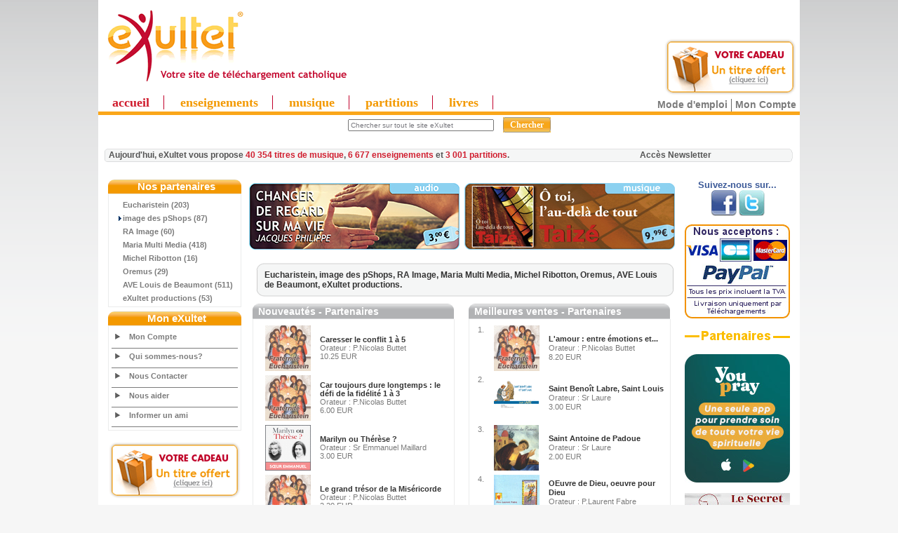

--- FILE ---
content_type: text/html
request_url: https://www.exultet.net/eshop/index.php?main_page=index&cPath=113
body_size: 48791
content:
<!DOCTYPE html PUBLIC "-//W3C//DTD XHTML 1.0 Transitional//EN" "https://www.w3.org/TR/xhtml1/DTD/xhtml1-transitional.dtd">
<html xmlns="https://www.w3.org/1999/xhtml" dir="ltr" lang="fr">
<head>
<!-- Mimic Internet Explorer 7 // fait bugger le player HTML5, et n'améliore pas l'affichage sur Microsoft Edge
  <meta http-equiv="X-UA-Compatible" content="IE=EmulateIE7">
 -->
 <!--[if IE]>
<meta http-equiv="X-UA-Compatible" content="IE=10" />
<![endif]-->

<meta http-equiv="Content-Type" content="text/html; charset=iso-8859-1" />

<title>Christianisme, spiritualité, religion catholique louange | mp3</title>



<script language="JavaScript">
<!--
//if (top != self) top.document.title = document.title;
self.name="sitecom";
if (top!=self) {
  top.location = self.location;
}
//-->
</script>


<meta name="keywords" content="christianisme,spiritualité,religion chrétienne catholique,mp3, enseignements bibliques, bible enfants,bible " />
<meta name="description" content="Exultet vous propose en téléchargement plein de Mp3 sur le christianisme, la spiritualité, la religion catholique: louange, musiques, enseignements, et bien d autres." />
<meta http-equiv="imagetoolbar" content="no" />
<meta name="authors" content="eXultet.net" />
<meta name="generator" content="shopping cart program by Zen Cart&trade;, https://www.zen-cart.com" />

<base href="https://www.exultet.net/eshop/" />


<link rel="stylesheet" type="text/css" href="includes/templates/brushed steel/css/stylesheet.css?v=1768620509" /><link rel="stylesheet" type="text/css" href="includes/templates/brushed steel/css/stylesheet_betterCategories.css?v=1768620509" /><link rel="stylesheet" type="text/css" href="includes/templates/brushed steel/css/stylesheet_categories_menu.css?v=1768620509" /><link rel="stylesheet" type="text/css" href="includes/templates/brushed steel/css/stylesheet_news.css?v=1768620509" /><link rel="stylesheet" type="text/css" href="includes/templates/brushed steel/css/stylesheet_news_sidebox_scroller.css?v=1768620509" /><link rel="stylesheet" type="text/css" href="includes/templates/brushed steel/css/stylesheet_zentagcloud.css?v=1768620509" /><link rel="stylesheet" type="text/css" media="print" href="includes/templates/brushed steel/css/print_brushed steel.css" /><link rel="alternate" type="application/rss+xml" title="eXultet (tout)" href="https://www.exultet.net/eshop/rssexultet.php"><link rel="alternate" type="application/rss+xml" title="eXultet-Audio" href="https://www.exultet.net/eshop/rssexultetaudio.php"><link rel="alternate" type="application/rss+xml" title="eXultet-Musique" href="https://www.exultet.net/eshop/rssexultetmusic.php"><link rel="stylesheet" type="text/css" href="includes/templates/brushed steel/css/carousel_ens.css" />
<script type="text/javascript" src="includes/templates/brushed steel/jscript/mootools.js"></script>
<script type="text/javascript" src="includes/templates/brushed steel/jscript/icarousel.js"></script>

<script src="https://www.google-analytics.com/urchin.js" type="text/javascript">
</script>




<!-- Affichage du panier (haud droite des pages) -->
<link rel="stylesheet" type="text/css" href="balloontip.css" />
<script type="text/javascript" src="balloontip.js">
/***********************************************
* Rich HTML Balloon Tooltip- © Dynamic Drive DHTML code library (www.dynamicdrive.com)
* This notice MUST stay intact for legal use
* Visit Dynamic Drive at http://www.dynamicdrive.com/ for full source code
***********************************************/
</script>

<!-- Menü hier -->
<style type="text/css">
#ddimagetabs{ width:100%px; height:23px; border-bottom:5px solid #FAA61A; text-align:left; padding-top:5px;}
#ddimagetabs a { text-decoration: none; font: bold 18px Trebuchet MS; /*tab font */ color:#F39900; width: 100px; /*width of tab image */ height: 15px; /*height of tab image */ border-right : 1px solid #c1002b; display: inline; margin-bottom:5px; text-align: left; padding:0px 20px 0px 20px; }
span.borderMenu { border-right:1px solid #D01E2F; height:10px; }
#ddimagetabs a:hover { color: #555555; color:#D01E2F; text-decoration: underline; }
#tabcontentcontainer { width:100%; height:1px; left:5px; }
.tabcontent { display:none; /* muss initiell so stehen, wird nacher vom javascript gewechselt */ font: bold 13px Arial; /*tab font */ color: #555555; /*font color */ color:#FAA61A; text-align: left; align: left; valign: bottom; left:5px; }
</style>


<script type="text/javascript">

/***********************************************
 * Ultimate Fade-In Slideshow (v1.5): © Dynamic Drive (http://www.dynamicdrive.com)
 * This notice MUST stay intact for legal use
 * Visit http://www.dynamicdrive.com/ for this script and 100s more.
 ***********************************************/

var fadeimagesL=new Array()fadeimagesL[0]=["images/banners/0537.jpg","index.php?main_page=product_music_info&products_id=5992&banclick=537","_self","Ecouter l'extrait"]fadeimagesL[1]=["images/banners/0538.jpg","index.php?main_page=product_music_info&products_id=8740&banclick=538","_self","Ecouter l'extrait"]fadeimagesL[2]=["images/banners/0542.jpg","index.php?main_page=product_music_info&products_id=8745&banclick=542","_self","Ecouter l'extrait"]fadeimagesL[3]=["images/banners/0536.jpg","index.php?main_page=product_music_info&products_id=3377&banclick=536","_self","Ecouter l'extrait"]fadeimagesL[4]=["images/banners/0535.jpg","index.php?main_page=product_music_info&products_id=3493&banclick=535","_self","Ecouter l'extrait"]var fadeimagesR=new Array()fadeimagesR[0]=["images/banners/0502.jpg","index.php?main_page=product_music_info&products_id=6008&banclick=502","_self","Ecouter les extraits"]fadeimagesR[1]=["images/banners/0518.jpg","index.php?main_page=product_music_info&products_id=6762&banclick=518","_self","Ecouter les extraits"]fadeimagesR[2]=["images/banners/0525.jpg","index.php?main_page=product_music_info&products_id=7606&banclick=525","_self","Ecouter les extraits"]fadeimagesR[3]=["images/banners/0527.jpg","index.php?main_page=product_music_info&products_id=7661&banclick=527","_self","Ecouter les extraits"]fadeimagesR[4]=["images/banners/0416.jpg","index.php?main_page=product_music_info&products_id=4592&banclick=416","_self","Ecouter les extraits"]var fadeimagesA=new Array()var fadeimagesB=new Array()var fadeimagesC=new Array()var fadeimagesD=new Array()var fadeimagesV=new Array()
</script>
<script type="text/javascript" src="./includes/templates/brushed steel/jscript/vitrines_javascript.js"></script>

         <link rel="stylesheet" type="text/css" href="./players/soundmanager/css/inlineplayer.css" />
         <link rel="stylesheet" type="text/css" href="./players/soundmanager/css/flashblock.css" />
         <script type="text/javascript" src="./players/soundmanager/script/soundmanager2-nodebug-jsmin.js"></script>
         <script type="text/javascript" src="./players/soundmanager/script/inlineplayer.js"></script>
<!-- fin player -->


</head>
<body id="index">
<div id="englobe">
   <script type="text/javascript" src="swfobject.js"></script>


    <table class="backheader" border="0" cellspacing="0" cellpadding="0">

          <tr><!-- All HEADER_ definitions in the columns below are defined in includes/languages/english.php //-->


  <!--         <td valign="middle">
            </td> -->

            <td>
            <td align="left">
            		             <a href="https://www.exultet.net" title="eXultet.net"><img src="exultet.gif" border="0" title="eXultet.net : louange, musique chrétienne,enseignements bibliques" alt="eXultet.net : louange, musique chrétienne,enseignements bibliques" style="margin-bottom:0px;"/><br /></a>
            	            </td>
            <td>
            <td align="left">
            <!-- <a href="https://exultet.net"><IMG SRC="https://exultet.net/slogan.gif" BORDER="0"></a> -->
            </td>

            <td>
            </td>
            <td>
            </td>
            <td>
               <table border="0" cellpadding="2" align="center" width="100">
                  <tr><td>  <!-- table to align right and create a margin around banner -->
                  <script type="text/javascript">
																		  if (fadeimagesD.length > 0) {
                       //new fadeshow(fadeimagesD, 245, 110, 0, 3000, 1)
																				}
                   </script>
                   <!-- <a href="https://www.exultet.net"><IMG SRC="exul7nn.gif" BORDER="0"></a> -->
                  </td></tr>
               </table>
            </td>


         <td align="right" valign="top" width="200">
              <div id="balloon1" class="balloonstyle"><table border="0" width="100%" cellspacing="0" cellpadding="2">
  <tr class="infoBoxHeading">
    <td class="infoBoxHeading"><b>Mon panier</b></td>
  </tr>
</table>
<table border="0" width="100%" cellspacing="0" cellpadding="2">
  <tr>
    <td class="infoBoxContent">&nbsp;</td>
  </tr>
</table>
</div>
            </td>



            </tr>

        <table border="0" width="100%" cellspacing="0" cellpadding="0" class="header">
            <tr>
            <td align="center" valign="middle" height="0px" width="100%" style="text-align:left">
            <!-- Menue einfï¿½gen -->

<!-- alte Fassung
<div id="ddimagetabs" >
<a href="./index.php?main_page=index&cPath=66" onclick="expandcontent('sc1', this)">  Enseignement</a> <a href="./index.php?main_page=index&cPath=67" onclick="expandcontent('sc2', this)">  Evï¿½nement</a> <a href="http://www.exultet.net/eshop/index.php?main_page=index&cPath=69" onclick="expandcontent('sc3', this)">Livre Audio</a><a href="http://www.exultet.net/eshop/index.php?main_page=index&cPath=68" onclick="expandcontent('sc4', this)">Musique</a> <a href="http://www.exultet.net/eshop/index.php?main_page=index&cPath=70" onclick="expandcontent('sc5', this)">Vidï¿½o</a><a href="http://www.exultet.net/eshop/index.php?main_page=phpBBindex" onclick="expandcontent('sc6', this)">Sï¿½lections</a><a href="http://www.exultet.net/eshop/index.php?main_page=webcalindex" onclick="expandcontent('sc7', this)">Agenda</a>
</div>
-->
<div style="text-align:right; margin-top:-66px; margin-top:0px!ie; margin-bottom:-5px; margin-right:5px;">
<a href="index.php?main_page=free_products" title="essayer gratuitement">
<img src="essai_gratuit.png" alt="essayez gratuitement" style="border:none;"/>
</a>
</div>
<div id="ddimagetabs" >
<a href="./"  class="princ_link"  style="color:#D01E2F;"  >accueil</a>
<a href="./index.php?main_page=index&cPath=66"  class="princ_link"  title="Audio : Conférences, Témoignages, Prières (en MP3)">enseignements</a>
<a href="./index.php?main_page=index&cPath=68"  class="princ_link"  title="Albums musicaux en MP3">musique</a>
<a href="./index.php?main_page=index&cPath=50"  class="princ_link"  title="Partitions musicales - Sheets Music (en PDF)">partitions</a>
<a href="./index.php?main_page=index&cPath=59"  class="princ_link"  title="Audio-Livres (MP3) ou e-books (PDF et ePUB)">livres</a>
</div>

<!--
<form name="listmenu0"><table align="center" border="0" cellspacing="0" cellpadding="0"><tr><td align="left" height="0px"><FONT size="+1"><B>Voir tous les ...</B></FONT>&nbsp;<select name="firstlevel"></select>&nbsp;</td><td height="0px"><select name="secondlevel"></select>&nbsp;</td><td height="0px"><select name="thirdlevel"></select>&nbsp;</td><td align=right height="0px"><input type="button" value="Afficher" onclick="goListGroup(document.listmenu0.firstlevel, document.listmenu0.secondlevel, document.listmenu0.thirdlevel)"></td></tr></table></form>'
-->


<!-- <form name="listmenu0"><span class="SelectMenu">Voir tous les ...</span>&nbsp;<select name="firstlevel"></select>&nbsp;<select name="secondlevel"></select>&nbsp;<select name="thirdlevel"></select>&nbsp;<input type="button" value="Afficher" onclick="goListGroup(document.listmenu0.firstlevel, document.listmenu0.secondlevel, document.listmenu0.thirdlevel)"></form>-->

<script language="JavaScript" type="text/JavaScript">
<!--
//initListGroup('chainedmenu', document.listmenu0.firstlevel, document.listmenu0.secondlevel, document.listmenu0.thirdlevel);
//-->
</script>

<!-- <br style="clear:left" /> -->


            </td>

           </tr>
           <tr>
            <td align="center" valign="center" width="17%"><div><div id="search" align="center"><form name="quick_find" action="https://www.exultet.net/eshop/index.php?main_page=advanced_search_result" method="get"><input type="hidden" name="main_page" value="advanced_search_result" /><input type="hidden" name="search_in_description" value="1" /><input type="text" name="keyword" value="Chercher sur tout le site eXultet" size="6" maxlength="30" class="saisie_search"  title="Vous pouvez taper ici le nom d'un Orateur, une partie d'un Titre, une Référence, un mot clef comme 'Pardon', etc..." onFocus="javascript:this.value=''" />&nbsp;<input type="submit" value="Chercher" class="btn_search"/></form><div class="lien_connexe"><a href="https://www.exultet.net/eshop/index.php?main_page=faq&amp;zenid=1abd115686c6058807455e00165c2bcd" title="Comment utiliser les services de ce site ?" class="modemploi">Mode d'emploi</a><a href="https://www.exultet.net/eshop/index.php?main_page=account&amp;zenid=1abd115686c6058807455e00165c2bcd" title="Mon compte">Mon Compte</a></div></div><div id="welcome_blurb">Aujourd'hui, eXultet vous propose <a href="index.php?main_page=index&cPath=68" title="Tous les styles de musique">40 354 titres de musique</a>, <a href="index.php?main_page=index&cPath=66" title="Enseignements, conférences, lectures bibliques, vies de saints">6 677 enseignements</a> et <a href="index.php?main_page=index&cPath=50" title="Partitions musicales">3 001 partitions</a>. &nbsp; &nbsp; &nbsp; &nbsp; &nbsp; &nbsp; &nbsp; &nbsp; &nbsp; &nbsp; &nbsp; &nbsp; &nbsp; &nbsp; &nbsp; &nbsp; &nbsp; &nbsp; &nbsp; &nbsp; &nbsp; &nbsp; &nbsp; &nbsp; &nbsp; &nbsp; &nbsp; &nbsp; &nbsp; &nbsp; &nbsp;<a href="../news_exultet/previous_newsletters.php"  title="Voir ou s'abonner à la newsletter" style="color:#555555" target="_blank">Accès Newsletter </a></div></div>
	
</td>

            <!-- <td align="right" width="6%"><div><a href="https://www.exultet.net/eshop/index.php?main_page=index&amp;cPath=113&amp;language=fr&amp;zenid=1abd115686c6058807455e00165c2bcd"><img src="includes/languages/french/images/icon.gif" border="0" alt="French" title=" French " width="24" height="15" /></a>&nbsp;&nbsp;<a href="https://www.exultet.net/eshop/index.php?main_page=index&amp;cPath=113&amp;language=en&amp;zenid=1abd115686c6058807455e00165c2bcd"><img src="includes/languages/english/images/icon.gif" border="0" alt="English" title=" English " width="24" height="15" /></a>&nbsp;&nbsp;<a href="https://www.exultet.net/eshop/index.php?main_page=index&amp;cPath=113&amp;language=de&amp;zenid=1abd115686c6058807455e00165c2bcd"><img src="includes/languages/german/images/icon.gif" border="0" alt="German" title=" German " /></a>&nbsp;&nbsp;<a href="https://www.exultet.net/eshop/index.php?main_page=index&amp;cPath=113&amp;language=pl&amp;zenid=1abd115686c6058807455e00165c2bcd"><img src="includes/languages/polish/images/icon.gif" border="0" alt="Polish" title=" Polish " /></a>&nbsp;&nbsp;<a href="https://www.exultet.net/eshop/index.php?main_page=index&amp;cPath=113&amp;language=es&amp;zenid=1abd115686c6058807455e00165c2bcd"><img src="includes/languages/spanish/images/icon.gif" border="0" alt="Spanisch" title=" Spanisch " /></a>&nbsp;&nbsp;<a href="https://www.exultet.net/eshop/index.php?main_page=index&amp;cPath=113&amp;language=it&amp;zenid=1abd115686c6058807455e00165c2bcd"><img src="includes/languages/italian/images/icon.gif" border="0" alt="Italian" title=" Italian " /></a>&nbsp;&nbsp;</div></div>
	
</td> -->

           </tr>
          <tr>
          <td align="left" valign="bottom" width="100%" colspan="3" height="0px"> <!-- war 23px mit Untermenue -->
<DIV id="tabcontentcontainer">

<div id="sc1" class="tabcontent">
</div>

<div id="sc2" class="tabcontent">
</div>

<div id="sc3" class="tabcontent">
</div>

<div id="sc4" class="tabcontent">
</div>

<div id="sc5" class="tabcontent">
</div>

<!--
<div id="sc6" class="tabcontent">
<a href="http://www.exultet.net/eshop/index.php?main_page=webcalindex">&nbsp; Mois actuel</a>   <a href="http://www.exultet.net/eshop/index.php?main_page=nextcalindex">&nbsp; Upcoming events</a>   <a href="http://www.exultet.net/eshop/index.php?main_page=searchcalindex">&nbsp; Rechercher lï¿½Agenda</a>
</div>
-->

<div id="sc6" class="tabcontent">
</div>


<div id="sc7" class="tabcontent">
</div>

</DIV>
          </td>
          </tr>
        </table>

       <!--  <table border="0" cellspacing="0" cellpadding="0" class="headerNavigation" width="100%">
          <tr>

            <td align="left" class="headerNavigation" width="55%">
              <a href="https://www.exultet.net/eshop/index.php?main_page=index&amp;zenid=1abd115686c6058807455e00165c2bcd">&nbsp;Accueil</a></STRONG>&nbsp;-
              <a href="https://www.exultet.net/eshop/index.php?main_page=contact_us&amp;zenid=1abd115686c6058807455e00165c2bcd" >Nous Contacter</a>&nbsp;-
              <a href="./index.php?main_page=legal_notice" >Mentions L&eacute;gales</a>&nbsp;-
              <a href="./index.php?main_page=record_companys_about&record_companys_about_id=5" >Qui sommes-nous?</a>
              </td>
              <td class="headerNavigation" align="middle" width="20%">
                            </td>
              <td align="right" class="headerNavigation" width="25%">
              <a href="https://www.exultet.net/eshop/index.php?main_page=account&amp;zenid=1abd115686c6058807455e00165c2bcd">Mon Compte&nbsp;</a>
            </td>

            <td align="right" >
            </td>
          </tr>
        </table>-->

<table border="0" cellspacing="0" cellpadding="0" class="main_page">
  <tr>

 <td valign="top" class="column_left"><table border="0" width="150px" cellspacing="0" cellpadding="0" class="column_left"><tr><td>

<style>
  .draw-box1 { border-collapse:collapse; }
  .box-header1 {
     background-image: url("includes/templates/brushed steel/images/block_left_02.gif");
     background-repeat: repeat-x;
     border-radius: 9px 9px 0 0 ;
  }

</style>
<!--// bof: categories //-->

<table border="0" cellpadding="0" cellspacing="0" width="100px" class="bluestripsideBox drawbox1">
  <tr>
    <td class="box-header1 sideBoxHeading">Nos partenaires</td>
  </tr>
  <tr>
    <td width="100%" height="100%" class="sideBoxContent"><div class="boxText">      <div class="betterCategories"><a class="category-products" href="https://www.exultet.net/eshop/index.php?main_page=index&amp;cPath=113_134&amp;zenid=1abd115686c6058807455e00165c2bcd">&nbsp;&nbsp;<img src="includes/templates/brushed steel/images/cat_no_sub.gif" border="0" alt="" width="9" height="7" />Eucharistein&nbsp;(203)</a></div>      <div class="betterCategories"><a class="category-subs" href="https://www.exultet.net/eshop/index.php?main_page=index&amp;cPath=113_122&amp;zenid=1abd115686c6058807455e00165c2bcd">&nbsp;&nbsp;<img src="includes/templates/brushed steel/images/cat_pointer_right.gif" border="0" alt="" width="9" height="7" />image des pShops&nbsp;(87)</a></div>      <div class="betterCategories"><a class="category-products" href="https://www.exultet.net/eshop/index.php?main_page=index&amp;cPath=113_131&amp;zenid=1abd115686c6058807455e00165c2bcd">&nbsp;&nbsp;<img src="includes/templates/brushed steel/images/cat_no_sub.gif" border="0" alt="" width="9" height="7" />RA Image&nbsp;(60)</a></div>      <div class="betterCategories"><a class="category-products" href="https://www.exultet.net/eshop/index.php?main_page=index&amp;cPath=113_132&amp;zenid=1abd115686c6058807455e00165c2bcd">&nbsp;&nbsp;<img src="includes/templates/brushed steel/images/cat_no_sub.gif" border="0" alt="" width="9" height="7" />Maria Multi Media&nbsp;(418)</a></div>      <div class="betterCategories"><a class="category-products" href="https://www.exultet.net/eshop/index.php?main_page=index&amp;cPath=113_135&amp;zenid=1abd115686c6058807455e00165c2bcd">&nbsp;&nbsp;<img src="includes/templates/brushed steel/images/cat_no_sub.gif" border="0" alt="" width="9" height="7" />Michel Ribotton&nbsp;(16)</a></div>      <div class="betterCategories"><a class="category-products" href="https://www.exultet.net/eshop/index.php?main_page=index&amp;cPath=113_124&amp;zenid=1abd115686c6058807455e00165c2bcd">&nbsp;&nbsp;<img src="includes/templates/brushed steel/images/cat_no_sub.gif" border="0" alt="" width="9" height="7" />Oremus&nbsp;(29)</a></div>      <div class="betterCategories"><a class="category-products" href="https://www.exultet.net/eshop/index.php?main_page=index&amp;cPath=113_136&amp;zenid=1abd115686c6058807455e00165c2bcd">&nbsp;&nbsp;<img src="includes/templates/brushed steel/images/cat_no_sub.gif" border="0" alt="" width="9" height="7" />AVE Louis de Beaumont&nbsp;(511)</a></div>      <div class="betterCategories"><a class="category-products" href="https://www.exultet.net/eshop/index.php?main_page=index&amp;cPath=113_133&amp;zenid=1abd115686c6058807455e00165c2bcd">&nbsp;&nbsp;<img src="includes/templates/brushed steel/images/cat_no_sub.gif" border="0" alt="" width="9" height="7" />eXultet productions&nbsp;(53)</a></div></div></td>
  </tr>
</table>

<!--// eof: categories //-->
<table width="100px" border="0" cellspacing="0" cellpadding="0" class="column_box_spacer_left">
  <tr class="column_box_spacer_left">
    <td class="column_box_spacer_left"></td>
  </tr>
</table>
<style>
  .draw-box1 { border-collapse:collapse; }
  .box-header1 {
     background-image: url("includes/templates/brushed steel/images/block_left_02.gif");
     background-repeat: repeat-x;
     border-radius: 9px 9px 0 0 ;
  }

</style>
<!--// bof: makeadonation //-->

<table border="0" cellpadding="0" cellspacing="0" width="100px" class="bluestripsideBox drawbox1">
  <tr>
    <td class="box-header1 sideBoxHeading">Mon eXultet</td>
  </tr>
  <tr>
    <td width="100%" height="100%" class="sideBoxContent"><div class="boxText"><div class="link_menu"><a href="https://www.exultet.net/eshop/index.php?main_page=account&amp;zenid=1abd115686c6058807455e00165c2bcd">Mon Compte&nbsp;</a></div><div class="link_menu"><a href="./index.php?main_page=record_companys_about&record_companys_about_id=5">Qui sommes-nous?</a></div><div class="link_menu"><a href="https://www.exultet.net/eshop/index.php?main_page=contact_us&amp;zenid=1abd115686c6058807455e00165c2bcd">Nous Contacter</a></div><div class="link_menu"><a href="https://www.exultet.net/eshop/index.php?main_page=make_a_donation&amp;zenid=1abd115686c6058807455e00165c2bcd">Nous aider</a></div><div class="link_menu"><a href="./pages-tell_a_friend_about_site/index.html"> Informer un ami</a></div><input type="hidden" name="main_page" value="tell_a_friend" /></div></td>
  </tr>
</table>

<!--// eof: makeadonation //-->
<table width="100px" border="0" cellspacing="0" cellpadding="0" class="column_box_spacer_left">
  <tr class="column_box_spacer_left">
    <td class="column_box_spacer_left"></td>
  </tr>
</table>

    </td></tr>
    
      
   <tr><td>
    <div style="text-align:center; margin-top:10px;">
<a href="index.php?main_page=free_products" title="essayer gratuitement"/>
<img src="essai_gratuit.png" alt="essayez gratuitement" style="border:none;"/>
</div>
    </td></tr>
    </table></td>
    <td valign="top" class="center_column" width="100%"><table border="0" width="100%" cellspacing="2" cellpadding="2">
  <!-- <tr>
    <td class="breadCrumb" colspan="2"><a href="https://www.exultet.net/eshop/index.php?main_page=index&amp;zenid=1abd115686c6058807455e00165c2bcd">Accueil</a></td>
  </tr>-->

</table>
<table border="0" width="100%" cellspacing="2" cellpadding="2">
  <!-- <tr>
    <td colspan="4">
      <table border="0" width="100%" cellspacing="2" cellpadding="2" class="categoriesdescription">
        <tr class="categoriesdescription">
          <td class="categoriesdescription">Dans cet espace, retrouvez tous les titres et les archives mis en ligne par nos partenaires (producteurs, centres de retraite spirituelle, et bientôt des radios chrétiennes) !</td>
        </tr>
      </table>
    </td>
  </tr>-->
<tr>
</tr>
</table>
<table border="0" width="100%" cellspacing="0" cellpadding="0">

<tr>
   <td style="width:10px">&nbsp;</td>
   <td style="border:0px solid #000000;" >
   <script type="text/javascript">
   //new fadeshow(IMAGES_ARRAY_NAME, slideshow_width, slideshow_height, borderwidth, delay, pause (0=no, 1=yes), optionalRandomOrder)
   if (fadeimagesL.length > 0) {
      new fadeshow(fadeimagesL, 300, 95, 0, 4000, 1)
   }
   </script>
   </td>

   <td style="width:15px">&nbsp;</td>

   <td valign="top" style="margin-left:-15px; border:0px solid #000000;">
   <script type="text/javascript">
   //new fadeshow(IMAGES_ARRAY_NAME, slideshow_width, slideshow_height, borderwidth, delay, pause (0=no, 1=yes), optionalRandomOrder)
   if (fadeimagesR.length > 0) {
      new fadeshow(fadeimagesR, 300, 95, 0, 4400, 1)
   }
   </script>
   </td>
   <td style="width:15px">&nbsp;</td>
</tr>
<tr><td colspan="2">&nbsp;</td></tr>
<tr><td colspan="4">
</td></tr>
</table>
<table border="0" cellpadding="0" cellspacing="5" width="100%" >
<tr>
<div class="link_ss_catMiddle_top"></div><div class="ss_catMiddle"><div class="link_ss_catMiddle"> 
           
           <a href="https://www.exultet.net/eshop/index.php?main_page=index&amp;cPath=113_134&amp;zenid=1abd115686c6058807455e00165c2bcd">
           Eucharistein,            </a>
           
 
           
           <a href="https://www.exultet.net/eshop/index.php?main_page=index&amp;cPath=113_122&amp;zenid=1abd115686c6058807455e00165c2bcd">
           image des pShops,            </a>
           
 
           
           <a href="https://www.exultet.net/eshop/index.php?main_page=index&amp;cPath=113_131&amp;zenid=1abd115686c6058807455e00165c2bcd">
           RA Image,            </a>
           
 
           
           <a href="https://www.exultet.net/eshop/index.php?main_page=index&amp;cPath=113_132&amp;zenid=1abd115686c6058807455e00165c2bcd">
           Maria Multi Media,            </a>
           
 
           
           <a href="https://www.exultet.net/eshop/index.php?main_page=index&amp;cPath=113_135&amp;zenid=1abd115686c6058807455e00165c2bcd">
           Michel Ribotton,            </a>
           
 
           
           <a href="https://www.exultet.net/eshop/index.php?main_page=index&amp;cPath=113_124&amp;zenid=1abd115686c6058807455e00165c2bcd">
           Oremus,            </a>
           
 
           
           <a href="https://www.exultet.net/eshop/index.php?main_page=index&amp;cPath=113_136&amp;zenid=1abd115686c6058807455e00165c2bcd">
           AVE Louis de Beaumont,            </a>
           
 
           
           <a href="https://www.exultet.net/eshop/index.php?main_page=index&amp;cPath=113_133&amp;zenid=1abd115686c6058807455e00165c2bcd">
           eXultet productions.           </a>
           
</div></div><div class="link_ss_catMiddle_bottom"></div></tr>
<tr>
 <!-- *********** NOUVEAUTES ****************** -->
<td valign="top" width="50%">
<style>
  .draw-box7 { border-collapse:collapse; width:295px; }
  .box-header7 {
     background-image: url("includes/templates/brushed steel/images/block_nouv_02.gif");
     background-repeat: repeat-x;
     border-radius: 9px 9px 0 0 ;
     height: 22px;
     padding-left: 8px;
  }

</style>

<table border="0" cellpadding="0" cellspacing="0" width="297px" class="draw-box7 table_nouv">
  <tr>

    <td class="box-header7 centerboxheading">Nouveautés - Partenaires</td>

  </tr>

  <tr>
    <td class="centerboxcontent">


<table width="100%" border="0" cellspacing="0" cellpadding="0" class="productListing-data">
 
    	 <tr >
  
<td class="nouv"><a href="https://www.exultet.net/eshop/index.php?main_page=product_music_info&amp;products_id=10559&amp;zenid=1abd115686c6058807455e00165c2bcd"><img src="images/waiting003.gif" border="0" alt="téléchargement catholique :Caresser le conflit 1 à 5" title=" téléchargement catholique :Caresser le conflit 1 à 5 " width="80!" height="65!" /></a></td>
                                             		
                                             		   <td class="nouv"><a href="https://www.exultet.net/eshop/index.php?main_page=product_music_info&amp;products_id=10559&amp;zenid=1abd115686c6058807455e00165c2bcd">Caresser le conflit 1 à 5 </a><br />Orateur : P.Nicolas Buttet<br />10.25 EUR</td>   
     
 	</tr>
     	 <tr >
  
<td class="nouv"><a href="https://www.exultet.net/eshop/index.php?main_page=product_music_info&amp;products_id=9586&amp;zenid=1abd115686c6058807455e00165c2bcd"><img src="images/waiting003.gif" border="0" alt="téléchargement catholique :Car toujours dure longtemps&nbsp;: le défi de la fidélité 1 à 3" title=" téléchargement catholique :Car toujours dure longtemps&nbsp;: le défi de la fidélité 1 à 3 " width="80!" height="65!" /></a></td>
                                             		
                                             		   <td class="nouv"><a href="https://www.exultet.net/eshop/index.php?main_page=product_music_info&amp;products_id=9586&amp;zenid=1abd115686c6058807455e00165c2bcd">Car toujours dure longtemps&nbsp;: le défi de la fidélité 1 à 3 </a><br />Orateur : P.Nicolas Buttet<br />6.00 EUR</td>   
     
 	</tr>
     	 <tr >
  
<td class="nouv"><a href="https://www.exultet.net/eshop/index.php?main_page=product_music_info&amp;products_id=8648&amp;zenid=1abd115686c6058807455e00165c2bcd"><img src="images/E004321.gif" border="0" alt="téléchargement catholique :Marilyn ou Thérèse&nbsp;?" title=" téléchargement catholique :Marilyn ou Thérèse&nbsp;? " width="80!" height="65!" /></a></td>
                                             		
                                             		   <td class="nouv"><a href="https://www.exultet.net/eshop/index.php?main_page=product_music_info&amp;products_id=8648&amp;zenid=1abd115686c6058807455e00165c2bcd">Marilyn ou Thérèse&nbsp;? </a><br />Orateur : Sr Emmanuel Maillard<br />3.00 EUR</td>   
     
 	</tr>
     	 <tr >
  
<td class="nouv"><a href="https://www.exultet.net/eshop/index.php?main_page=product_music_info&amp;products_id=6033&amp;zenid=1abd115686c6058807455e00165c2bcd"><img src="images/waiting003.gif" border="0" alt="téléchargement catholique :Le grand trésor de la Miséricorde" title=" téléchargement catholique :Le grand trésor de la Miséricorde " width="80!" height="65!" /></a></td>
                                             		
                                             		   <td class="nouv"><a href="https://www.exultet.net/eshop/index.php?main_page=product_music_info&amp;products_id=6033&amp;zenid=1abd115686c6058807455e00165c2bcd">Le grand trésor de la Miséricorde </a><br />Orateur : P.Nicolas Buttet<br />2.20 EUR</td>   
     
 	</tr>
  
 
    	 <tr >
  
<td class="nouv"><a href="https://www.exultet.net/eshop/index.php?main_page=product_music_info&amp;products_id=6036&amp;zenid=1abd115686c6058807455e00165c2bcd"><img src="images/waiting003.gif" border="0" alt="téléchargement catholique :Le Sacré-Coeur et la Miséricorde" title=" téléchargement catholique :Le Sacré-Coeur et la Miséricorde " width="80!" height="65!" /></a></td>
                                             		
                                             		   <td class="nouv"><a href="https://www.exultet.net/eshop/index.php?main_page=product_music_info&amp;products_id=6036&amp;zenid=1abd115686c6058807455e00165c2bcd">Le Sacré-Coeur et la Miséricorde </a><br />Orateur : P.Nicolas Buttet<br />2.20 EUR</td>   
     
 	</tr>
     	 <tr >
  
<td class="nouv"><a href="https://www.exultet.net/eshop/index.php?main_page=product_music_info&amp;products_id=6034&amp;zenid=1abd115686c6058807455e00165c2bcd"><img src="images/waiting003.gif" border="0" alt="téléchargement catholique :Fatima et les signes de notre temps" title=" téléchargement catholique :Fatima et les signes de notre temps " width="80!" height="65!" /></a></td>
                                             		
                                             		   <td class="nouv"><a href="https://www.exultet.net/eshop/index.php?main_page=product_music_info&amp;products_id=6034&amp;zenid=1abd115686c6058807455e00165c2bcd">Fatima et les signes de notre temps </a><br />Orateur : P.Nicolas Buttet<br />2.20 EUR</td>   
     
 	</tr>
     	 <tr >
  
<td class="nouv"><a href="https://www.exultet.net/eshop/index.php?main_page=product_music_info&amp;products_id=6032&amp;zenid=1abd115686c6058807455e00165c2bcd"><img src="images/waiting003.gif" border="0" alt="téléchargement catholique :Le sacrifice est-il absurde&nbsp;? 1 à 5" title=" téléchargement catholique :Le sacrifice est-il absurde&nbsp;? 1 à 5 " width="80!" height="65!" /></a></td>
                                             		
                                             		   <td class="nouv"><a href="https://www.exultet.net/eshop/index.php?main_page=product_music_info&amp;products_id=6032&amp;zenid=1abd115686c6058807455e00165c2bcd">Le sacrifice est-il absurde&nbsp;? 1 à 5 </a><br />Orateur : P.Nicolas Buttet<br />10.25 EUR</td>   
     
 	</tr>
     	 <tr >
  
<td class="nouv"><a href="https://www.exultet.net/eshop/index.php?main_page=product_music_info&amp;products_id=6037&amp;zenid=1abd115686c6058807455e00165c2bcd"><img src="images/waiting003.gif" border="0" alt="téléchargement catholique :Remettre Dieu au centre&nbsp;!" title=" téléchargement catholique :Remettre Dieu au centre&nbsp;! " width="80!" height="65!" /></a></td>
                                             		
                                             		   <td class="nouv"><a href="https://www.exultet.net/eshop/index.php?main_page=product_music_info&amp;products_id=6037&amp;zenid=1abd115686c6058807455e00165c2bcd">Remettre Dieu au centre&nbsp;! </a><br />Orateur : P.Nicolas Buttet<br />2.20 EUR</td>   
     
 	</tr>
  
 
</table>    </td>
  </tr>
  <tr><td class="spacer"></td></tr>
</table>
</td>

<!-- *********** BEST SELLERS ****************** -->
<td valign="top" width="50%">
<style>
  .draw-box7 { border-collapse:collapse; width:287px; }
  .box-header7 {
     background-image: url("includes/templates/brushed steel/images/block_best_seller_02.gif");
     background-repeat: repeat-x;
     border-radius: 9px 9px 0 0 ;
     height: 22px;
     padding-left: 8px;
  }

</style>
   <table border="0" cellpadding="0" cellspacing="0" width="297px">
   <tr><td class="table_bestseller" width="100%">
      <table border="0" cellpadding="0" cellspacing="0" width="100%" class="draw-box7">
      <tr>
        <td class="box-header7 centerboxheading_bestseller">Meilleures ventes - Partenaires</td>
      </tr>
      <tr>

      <td class="centerboxleft"  width="100%">
      <table width="100%" border="0" cellpadding="0" cellspacing="0" class="boxText"><tr>

          <td align="right" valign="top" class="nouv">&nbsp;1.</td>
          <td valign="top" class="nouv"><a href="https://www.exultet.net/eshop/index.php?main_page=product_music_info&amp;products_id=5372&amp;zenid=1abd115686c6058807455e00165c2bcd"><img border="0" height="65" width="80" src="images/waiting003.gif" alt="enseignements chrétiens : L'amour&nbsp;: entre émotions et raison 1 à 4"/></a></td>
          <td valign="middle" class="nouv"><a href="https://www.exultet.net/eshop/index.php?main_page=product_music_info&amp;products_id=5372&amp;zenid=1abd115686c6058807455e00165c2bcd">L'amour&nbsp;: entre émotions et...</a><br />Orateur : P.Nicolas Buttet<br />8.20 EUR</td>
       </tr><tr>

          <td align="right" valign="top" class="nouv">&nbsp;2.</td>
          <td valign="top" class="nouv"><a href="https://www.exultet.net/eshop/index.php?main_page=product_music_info&amp;products_id=2019&amp;zenid=1abd115686c6058807455e00165c2bcd"><img border="0" height="65" width="80" src="images/E001228.gif" alt="enseignements chrétiens : Saint Benoît Labre, Saint Louis"/></a></td>
          <td valign="middle" class="nouv"><a href="https://www.exultet.net/eshop/index.php?main_page=product_music_info&amp;products_id=2019&amp;zenid=1abd115686c6058807455e00165c2bcd">Saint Benoît Labre, Saint Louis</a><br />Orateur : Sr Laure<br />3.00 EUR</td>
       </tr><tr>

          <td align="right" valign="top" class="nouv">&nbsp;3.</td>
          <td valign="top" class="nouv"><a href="https://www.exultet.net/eshop/index.php?main_page=product_music_info&amp;products_id=473&amp;zenid=1abd115686c6058807455e00165c2bcd"><img border="0" height="65" width="80" src="images/E001076.gif" alt="enseignements chrétiens : Saint Antoine de Padoue"/></a></td>
          <td valign="middle" class="nouv"><a href="https://www.exultet.net/eshop/index.php?main_page=product_music_info&amp;products_id=473&amp;zenid=1abd115686c6058807455e00165c2bcd">Saint Antoine de Padoue</a><br />Orateur : Sr Laure<br />2.00 EUR</td>
       </tr><tr>

          <td align="right" valign="top" class="nouv">&nbsp;4.</td>
          <td valign="top" class="nouv"><a href="https://www.exultet.net/eshop/index.php?main_page=product_music_info&amp;products_id=2964&amp;zenid=1abd115686c6058807455e00165c2bcd"><img border="0" height="65" width="80" src="images/E002494.gif" alt="enseignements chrétiens : OEuvre de Dieu, oeuvre pour Dieu"/></a></td>
          <td valign="middle" class="nouv"><a href="https://www.exultet.net/eshop/index.php?main_page=product_music_info&amp;products_id=2964&amp;zenid=1abd115686c6058807455e00165c2bcd">OEuvre de Dieu, oeuvre pour Dieu</a><br />Orateur : P.Laurent Fabre<br />3.00 EUR</td>
       </tr><tr>

          <td align="right" valign="top" class="nouv">&nbsp;5.</td>
          <td valign="top" class="nouv"><a href="https://www.exultet.net/eshop/index.php?main_page=product_music_info&amp;products_id=2904&amp;zenid=1abd115686c6058807455e00165c2bcd"><img border="0" height="65" width="80" src="images/E002427.gif" alt="enseignements chrétiens : Abraham, l'ami de Dieu"/></a></td>
          <td valign="middle" class="nouv"><a href="https://www.exultet.net/eshop/index.php?main_page=product_music_info&amp;products_id=2904&amp;zenid=1abd115686c6058807455e00165c2bcd">Abraham, l'ami de Dieu</a><br />Orateur : Cté du Chemin Neuf<br />3.00 EUR</td>
       </tr><tr>

          <td align="right" valign="top" class="nouv">&nbsp;6.</td>
          <td valign="top" class="nouv"><a href="https://www.exultet.net/eshop/index.php?main_page=product_music_info&amp;products_id=2907&amp;zenid=1abd115686c6058807455e00165c2bcd"><img border="0" height="65" width="80" src="images/E002430.gif" alt="enseignements chrétiens : Elie, le prophète de Dieu"/></a></td>
          <td valign="middle" class="nouv"><a href="https://www.exultet.net/eshop/index.php?main_page=product_music_info&amp;products_id=2907&amp;zenid=1abd115686c6058807455e00165c2bcd">Elie, le prophète de Dieu</a><br />Orateur : Cté du Chemin Neuf<br />3.00 EUR</td>
       </tr><tr>

          <td align="right" valign="top" class="nouv">&nbsp;7.</td>
          <td valign="top" class="nouv"><a href="https://www.exultet.net/eshop/index.php?main_page=product_music_info&amp;products_id=2906&amp;zenid=1abd115686c6058807455e00165c2bcd"><img border="0" height="65" width="80" src="images/E002429.gif" alt="enseignements chrétiens : David, un homme selon le coeur de Dieu"/></a></td>
          <td valign="middle" class="nouv"><a href="https://www.exultet.net/eshop/index.php?main_page=product_music_info&amp;products_id=2906&amp;zenid=1abd115686c6058807455e00165c2bcd">David, un homme selon le coeur de...</a><br />Orateur : Cté du Chemin Neuf<br />3.00 EUR</td>
       </tr><tr>

          <td align="right" valign="top" class="nouv">&nbsp;8.</td>
          <td valign="top" class="nouv"><a href="https://www.exultet.net/eshop/index.php?main_page=product_music_info&amp;products_id=2905&amp;zenid=1abd115686c6058807455e00165c2bcd"><img border="0" height="65" width="80" src="images/E002428.gif" alt="enseignements chrétiens : Moïse, le serviteur de Dieu"/></a></td>
          <td valign="middle" class="nouv"><a href="https://www.exultet.net/eshop/index.php?main_page=product_music_info&amp;products_id=2905&amp;zenid=1abd115686c6058807455e00165c2bcd">Moïse, le serviteur de Dieu</a><br />Orateur : Cté du Chemin Neuf<br />3.00 EUR</td>
       </tr></table>      </td>

      </tr>
      <!-- <tr>
      <td valign="top" ><img src="" border="0" alt="" width="11" height="7" /></td>
      <td width="100%" class="centerboxfooter"> &nbsp; </td>

      <td valign="top" ><img src="" border="0" alt="" width="11" height="7" /></td>
      </tr>-->
      <tr><td class="spacer"></td></tr>
      </table>
      </td>


      </tr></table>

</td>

</tr>
<tr>
<!-- *********** TAG CLOUD ****************** -->
<td valign="top" width="297px" >

<!-- *********** SELECTIONS ****************** -->
<td width="50%" valign="top" style="padding-right:16px!ie;">
</td></tr>
<tr>
</tr>
</table>   
    
    </td>
  <td valign="top" class="column_right"><table border="0" width="150px" cellspacing="0" cellpadding="0" class="column_right"><tr><td>


<!-- AddThis Button BEGIN -->
<div style="margin-bottom:9px;text-align:center;">
<a href="https://www.facebook.com/exultet.net" target="_blank" style="font-family:'lucida grande',tahoma,verdana,arial,sans-serif;color:#3B5998;cursor:pointer;text-decoration:none;font-size:13px;">Suivez-nous sur...</a><br />
<a href="https://www.facebook.com/exultet.net" target="_blank" title="Suivez-nous sur facebook">
<img src="fblogo.jpg" alt="Suivez-nous sur facebook" style="border:none;"/></a>
<a href="https://twitter.com/#!/exultetNET" target="_blank" title="Suivez-nous sur twitter">
<img src="twlogo.jpg" alt="Suivez-nous sur twitter" style="border:none;"/></a>
</div>
<!--
<div style="margin-bottom:10px">
<div class="addthis_toolbox addthis_default_style ">
<a class="addthis_button_facebook_like" fb:like:layout="button_count" fb:like:href="http://www.facebook.com/exultet.net" ></a>
</div>
<script type="text/javascript">var addthis_config = {"data_track_clickback":true, ui_click:true};</script>
<script type="text/javascript">
document.write( '<scr'+'ipt type="text/javascript" src="' );
if( document.location.toString().indexOf( 'https://' ) != -1 ) {
document.write( 'https://' );
} else {
document.write( 'http://' );
}
document.write( 's7.addthis.com/js/250/addthis_widget.js#pubid=ra-4df0cd9b5db2ec5d"><\/scr'+'ipt>' );
</script>
</div>
-->
<!-- AddThis Button END -->
<!--
<iframe src="http://www.facebook.com/plugins/likebox.php?href=http%3A%2F%2Fwww.facebook.com%2Fexultet.net&amp;width=160&amp;colorscheme=light&amp;show_faces=false&amp;border_color&amp;stream=false&amp;header=false&amp;height=115" scrolling="no" frameborder="0" style="border:none; overflow:hidden; width:160px; height:115px;" allowTransparency="true"></iframe>
-->

  
<!--// bof: bannerboxall //-->

<!-- <table border="0" cellpadding="0" cellspacing="0" width="0px" class="bluestripsideBox">
  <tr>
    <td><img src="includes/templates/brushed steel/images/block_best_seller_01.gif" border="0" alt="" width="8" height="22" /></td>
    <td width="100%" height="22" background="includes/templates/brushed steel/images/block_best_seller_02.gif"><div class="sideBoxHeading">PUB</div></td>
    <td><img src="includes/templates/brushed steel/images/block_best_seller_03.gif" border="0" alt="" width="8" height="22" /></td>
  </tr>
  <tr>
    <td colspan="3" width="100%" height="100%" class="sideBoxContent"><div class="boxText">-->
    
    <div class="pubRight"><a href="index.php?main_page=faq&qid=18&banclick=432" title="Modes de paiements acceptés sur ce site" target="_self"><img src="images/banners/0432.jpg" alt="Modes de paiements acceptés sur ce site" border="0" width="150"></a></div><div class="pubRight"><a href="#?banclick=529" title="Ecouter l'extrait" target="_self"><img src="images/banners/0529.jpg" alt="Ecouter l'extrait" border="0" width="150"></a></div><div class="pubRight"><a href="pub_redirect.php?banclick=554" title="Créé par Timothée, co-fondateur qu'eXultet" target="_blank"><img src="images/banners/0554.jpg" alt="Créé par Timothée, co-fondateur qu'eXultet" border="0" width="150"></a></div><div class="pubRight"><a href="pub_redirect.php?banclick=553" title="Blog pour femmes chrétiennes" target="_blank"><img src="images/banners/0553.jpg" alt="Blog pour femmes chrétiennes" border="0" width="150"></a></div><div class="pubRight"><a href="pub_redirect.php?banclick=133" title="Voir le flux RSS (et éventuellement s'y abonner)" target="_blank"><img src="media/bonus_files/rssexultet.jpg" alt="Voir le flux RSS (et éventuellement s'y abonner)" border="0" width="150"></a></div>    
    
   <!--  </div></td>
  </tr>
<tr>
    <td><img src="includes/templates/brushed steel/images/block_left_05.gif" border="0" alt="" width="11" height="7" /></td>
    <td width="100%"><img src="includes/templates/brushed steel/images/block_left_06.gif" border="0" alt="" width="165" height="7" /></td>
    <td><img src="includes/templates/brushed steel/images/block_left_07.gif" border="0" alt="" width="11" height="7" /></td>
  </tr>
</table>-->

<!--// eof: bannerboxall //-->
<table width="0px" border="0" cellspacing="0" cellpadding="0" class="column_box_spacer_right">
  <tr class="column_box_spacer_right">
    <td class="column_box_spacer_right"></td>
  </tr>
</table>
    </td></tr></table></td>
  </tr>
</table>
   <table border="0" width="100%" cellspacing="0" cellpadding="0">
      <tr class="footertop">
         <!-- <td class="footertop" align="center">&nbsp;|&nbsp;<a href="./blog/">Blog</a>&nbsp;|&nbsp;<a href="https://www.exultet.net/eshop/index.php?main_page=legal_notice&amp;zenid=1abd115686c6058807455e00165c2bcd">Mentions L&eacute;gales</a>&nbsp;|&nbsp;<a href="https://www.exultet.net/eshop/index.php?main_page=privacy&amp;zenid=1abd115686c6058807455e00165c2bcd">S&eacute;curit&eacute; et Confidentialit&eacute;</a>&nbsp;|&nbsp;<a href="https://www.exultet.net/eshop/index.php?main_page=conditions&amp;zenid=1abd115686c6058807455e00165c2bcd">Conditions G&eacute;n&eacute;rales</a>&nbsp;|&nbsp;<a href="https://www.exultet.net/eshop/index.php?main_page=contact_us&amp;zenid=1abd115686c6058807455e00165c2bcd">Nous Contacter</a>&nbsp;|&nbsp;<a href="https://www.exultet.net/eshop/index.php?main_page=site_map&amp;zenid=1abd115686c6058807455e00165c2bcd">Plan du Site</a>&nbsp;|&nbsp;<a href="https://www.exultet.net/eshop/index.php?main_page=faq&amp;zenid=1abd115686c6058807455e00165c2bcd">Foire Aux Questions</a>&nbsp;|&nbsp;<a href="https://www.exultet.net/eshop/index.php?main_page=make_a_donation&amp;zenid=1abd115686c6058807455e00165c2bcd">Faire un don</a>&nbsp;|&nbsp;<a href="https://www.exultet.net/eshop/index.php?main_page=links&amp;zenid=1abd115686c6058807455e00165c2bcd">Liens</a>&nbsp;|&nbsp;<a href="https://www.exultet.net/eshop/index.php?main_page=liens&amp;zenid=1abd115686c6058807455e00165c2bcd">Liens préférés</a>&nbsp;|&nbsp;</td>  -->
         <td class="footertop" align="center">&nbsp;|&nbsp;<a href="https://www.exultet.net/eshop/index.php?main_page=legal_notice&amp;zenid=1abd115686c6058807455e00165c2bcd">Mentions L&eacute;gales</a>&nbsp;|&nbsp;<a href="https://www.exultet.net/eshop/index.php?main_page=privacy&amp;zenid=1abd115686c6058807455e00165c2bcd">S&eacute;curit&eacute; et Confidentialit&eacute;</a>&nbsp;|&nbsp;<a href="https://www.exultet.net/eshop/index.php?main_page=conditions&amp;zenid=1abd115686c6058807455e00165c2bcd">Conditions G&eacute;n&eacute;rales</a>&nbsp;|&nbsp;<a href="https://www.exultet.net/eshop/index.php?main_page=contact_us&amp;zenid=1abd115686c6058807455e00165c2bcd">Nous Contacter</a>&nbsp;|&nbsp;<a href="https://www.exultet.net/eshop/index.php?main_page=site_map&amp;zenid=1abd115686c6058807455e00165c2bcd">Plan du Site</a>&nbsp;|&nbsp;<a href="https://www.exultet.net/eshop/index.php?main_page=faq&amp;zenid=1abd115686c6058807455e00165c2bcd">Foire Aux Questions</a>&nbsp;|&nbsp;<a href="https://www.exultet.net/eshop/index.php?main_page=make_a_donation&amp;zenid=1abd115686c6058807455e00165c2bcd">Faire un don</a>&nbsp;|&nbsp;<a href="https://www.exultet.net/eshop/index.php?main_page=links&amp;zenid=1abd115686c6058807455e00165c2bcd">Liens</a>&nbsp;|&nbsp;<a href="https://www.exultet.net/eshop/index.php?main_page=liens&amp;zenid=1abd115686c6058807455e00165c2bcd">Liens préférés</a>&nbsp;|&nbsp;</td>
      </tr>
   </table>
   <table border="0" width="100%" cellspacing="0" cellpadding="0" class="footer">
                  <tr>
         <td class="footerbottom">Copyright &copy; 2006-2026 <a href="../" target="_blank">www.eXultet.net</a></td>
      </tr>
   </table>
   </td></tr>
         
<script language="JavaScript" type="text/javascript" src="includes/wz_tooltip.js"></script>

</table>
<script type="text/javascript">
   _uacct = "UA-552894-1";
   urchinTracker();
</script>

</div>
</body>
</html>
